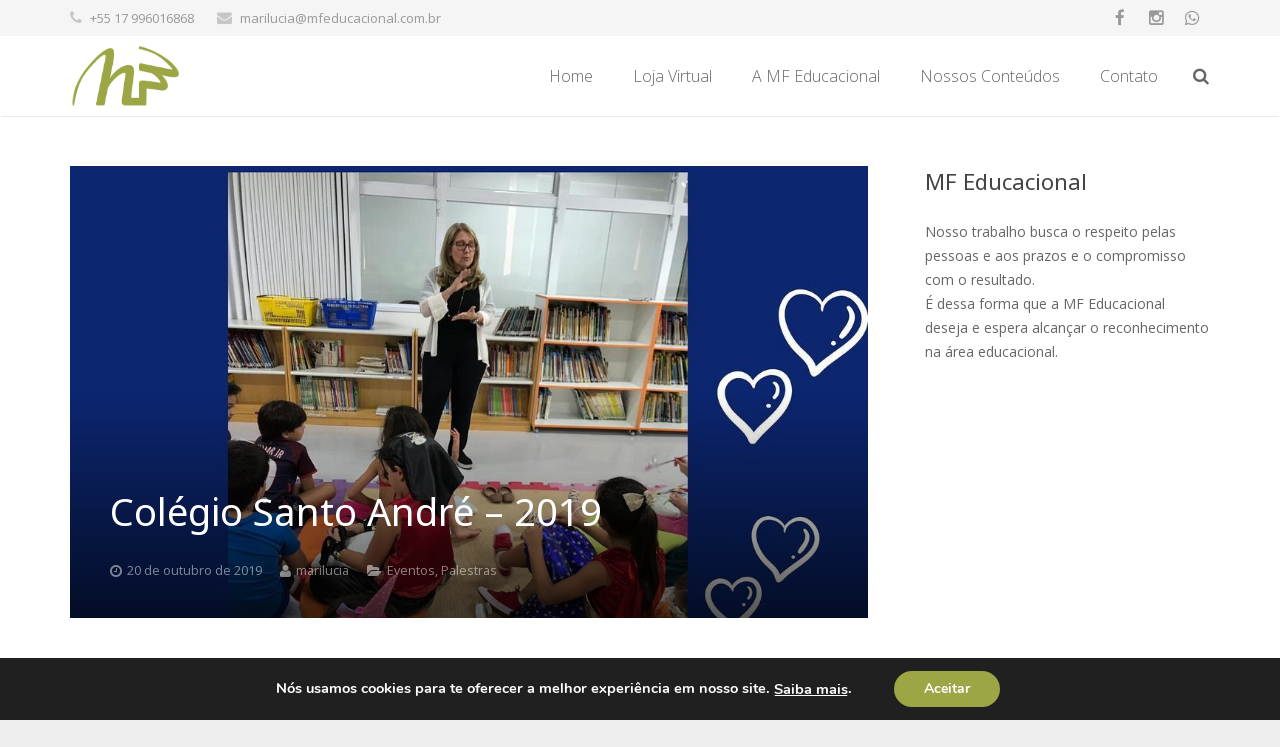

--- FILE ---
content_type: text/plain
request_url: https://www.google-analytics.com/j/collect?v=1&_v=j102&a=1327911212&t=pageview&_s=1&dl=https%3A%2F%2Fwww.mfeducacional.com.br%2F2019%2F10%2F20%2Fcolegio-santo-andre%2F&ul=en-us%40posix&dt=Col%C3%A9gio%20Santo%20Andr%C3%A9%20-%202019%20-%20Mfeducacional&sr=1280x720&vp=1280x720&_u=IEBAAEABAAAAACAAI~&jid=1325067378&gjid=1970988008&cid=1800503717.1769063302&tid=UA-53871810-1&_gid=842092241.1769063302&_r=1&_slc=1&z=578218246
body_size: -453
content:
2,cG-Q7R5LC05H6